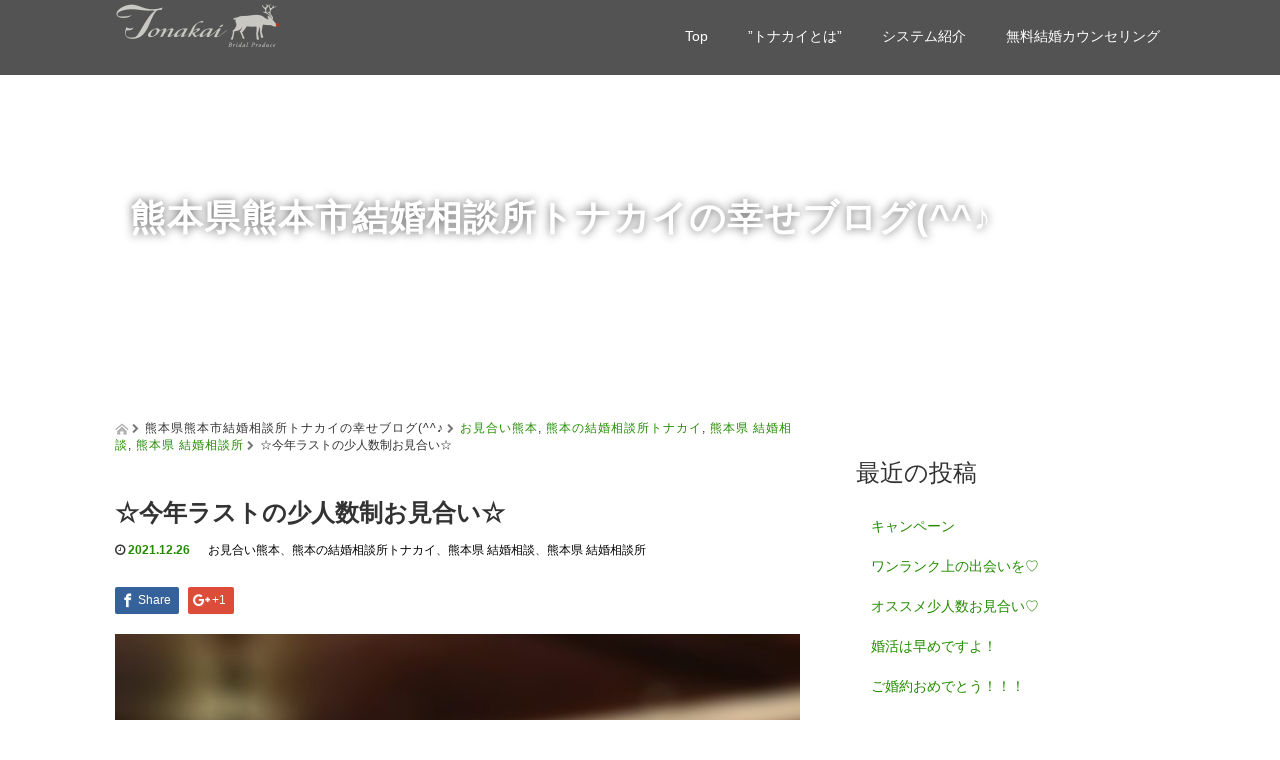

--- FILE ---
content_type: text/html; charset=UTF-8
request_url: https://www.tonakai.biz/2021-12-30/
body_size: 68236
content:
<!DOCTYPE html>
<html lang="ja">
<head>
  <meta charset="UTF-8">
  <meta name="viewport" content="width=device-width, initial-scale=1.0">
  <meta http-equiv="X-UA-Compatible" content="IE=edge">
  <meta name="format-detection" content="telephone=no">

  <title>☆今年ラストの少人数制お見合い☆ | 【公式】熊本の結婚相談所「トナカイ。」 ｜熊本で人気のワンランク上の結婚相談所</title>
  <meta name="description" content="１２月３０日１３時今年ラストの会員制少人数制お見合いを開催します🎶会員登録しなくても一度だけですが、お試しでご参加ができますよ❤(ӦｖӦ｡)結婚したいけど。。">

  
  <link rel="profile" href="http://gmpg.org/xfn/11">
  <link rel="pingback" href="https://www.tonakai.biz/xmlrpc.php">

    <meta name='robots' content='max-image-preview:large' />
	<style>img:is([sizes="auto" i], [sizes^="auto," i]) { contain-intrinsic-size: 3000px 1500px }</style>
	<link rel='dns-prefetch' href='//ajax.googleapis.com' />
<link rel="alternate" type="application/rss+xml" title="【公式】熊本の結婚相談所「トナカイ。」 ｜熊本で人気のワンランク上の結婚相談所 &raquo; フィード" href="https://www.tonakai.biz/feed/" />
<link rel="alternate" type="application/rss+xml" title="【公式】熊本の結婚相談所「トナカイ。」 ｜熊本で人気のワンランク上の結婚相談所 &raquo; コメントフィード" href="https://www.tonakai.biz/comments/feed/" />

<!-- SEO SIMPLE PACK 3.6.2 -->
<title>☆今年ラストの少人数制お見合い☆ - 【公式】熊本の結婚相談所「トナカイ。」 ｜熊本で人気のワンランク上の結婚相談所</title>
<meta name="description" content="１２月３０日１３時 今年ラストの会員制少人数制お見合いを開催します🎶 会員登録しなくても一度だけですが、お試しでご参加ができますよ❤(ӦｖӦ｡) 結婚したいけど。。なかなか出会いがないという方へ☆ お気軽にお問い合わせくださいね🍓">
<link rel="canonical" href="https://www.tonakai.biz/2021-12-30/">
<meta property="og:locale" content="ja_JP">
<meta property="og:type" content="article">
<meta property="og:image" content="https://www.tonakai.biz/wp-content/uploads/2021/12/3310940_m-e1640520998267.jpg">
<meta property="og:title" content="☆今年ラストの少人数制お見合い☆ - 【公式】熊本の結婚相談所「トナカイ。」 ｜熊本で人気のワンランク上の結婚相談所">
<meta property="og:description" content="１２月３０日１３時 今年ラストの会員制少人数制お見合いを開催します🎶 会員登録しなくても一度だけですが、お試しでご参加ができますよ❤(ӦｖӦ｡) 結婚したいけど。。なかなか出会いがないという方へ☆ お気軽にお問い合わせくださいね🍓">
<meta property="og:url" content="https://www.tonakai.biz/2021-12-30/">
<meta property="og:site_name" content="【公式】熊本の結婚相談所「トナカイ。」 ｜熊本で人気のワンランク上の結婚相談所">
<meta name="twitter:card" content="summary">
<!-- / SEO SIMPLE PACK -->

<script type="text/javascript">
/* <![CDATA[ */
window._wpemojiSettings = {"baseUrl":"https:\/\/s.w.org\/images\/core\/emoji\/15.0.3\/72x72\/","ext":".png","svgUrl":"https:\/\/s.w.org\/images\/core\/emoji\/15.0.3\/svg\/","svgExt":".svg","source":{"concatemoji":"https:\/\/www.tonakai.biz\/wp-includes\/js\/wp-emoji-release.min.js?ver=6.7.4"}};
/*! This file is auto-generated */
!function(i,n){var o,s,e;function c(e){try{var t={supportTests:e,timestamp:(new Date).valueOf()};sessionStorage.setItem(o,JSON.stringify(t))}catch(e){}}function p(e,t,n){e.clearRect(0,0,e.canvas.width,e.canvas.height),e.fillText(t,0,0);var t=new Uint32Array(e.getImageData(0,0,e.canvas.width,e.canvas.height).data),r=(e.clearRect(0,0,e.canvas.width,e.canvas.height),e.fillText(n,0,0),new Uint32Array(e.getImageData(0,0,e.canvas.width,e.canvas.height).data));return t.every(function(e,t){return e===r[t]})}function u(e,t,n){switch(t){case"flag":return n(e,"\ud83c\udff3\ufe0f\u200d\u26a7\ufe0f","\ud83c\udff3\ufe0f\u200b\u26a7\ufe0f")?!1:!n(e,"\ud83c\uddfa\ud83c\uddf3","\ud83c\uddfa\u200b\ud83c\uddf3")&&!n(e,"\ud83c\udff4\udb40\udc67\udb40\udc62\udb40\udc65\udb40\udc6e\udb40\udc67\udb40\udc7f","\ud83c\udff4\u200b\udb40\udc67\u200b\udb40\udc62\u200b\udb40\udc65\u200b\udb40\udc6e\u200b\udb40\udc67\u200b\udb40\udc7f");case"emoji":return!n(e,"\ud83d\udc26\u200d\u2b1b","\ud83d\udc26\u200b\u2b1b")}return!1}function f(e,t,n){var r="undefined"!=typeof WorkerGlobalScope&&self instanceof WorkerGlobalScope?new OffscreenCanvas(300,150):i.createElement("canvas"),a=r.getContext("2d",{willReadFrequently:!0}),o=(a.textBaseline="top",a.font="600 32px Arial",{});return e.forEach(function(e){o[e]=t(a,e,n)}),o}function t(e){var t=i.createElement("script");t.src=e,t.defer=!0,i.head.appendChild(t)}"undefined"!=typeof Promise&&(o="wpEmojiSettingsSupports",s=["flag","emoji"],n.supports={everything:!0,everythingExceptFlag:!0},e=new Promise(function(e){i.addEventListener("DOMContentLoaded",e,{once:!0})}),new Promise(function(t){var n=function(){try{var e=JSON.parse(sessionStorage.getItem(o));if("object"==typeof e&&"number"==typeof e.timestamp&&(new Date).valueOf()<e.timestamp+604800&&"object"==typeof e.supportTests)return e.supportTests}catch(e){}return null}();if(!n){if("undefined"!=typeof Worker&&"undefined"!=typeof OffscreenCanvas&&"undefined"!=typeof URL&&URL.createObjectURL&&"undefined"!=typeof Blob)try{var e="postMessage("+f.toString()+"("+[JSON.stringify(s),u.toString(),p.toString()].join(",")+"));",r=new Blob([e],{type:"text/javascript"}),a=new Worker(URL.createObjectURL(r),{name:"wpTestEmojiSupports"});return void(a.onmessage=function(e){c(n=e.data),a.terminate(),t(n)})}catch(e){}c(n=f(s,u,p))}t(n)}).then(function(e){for(var t in e)n.supports[t]=e[t],n.supports.everything=n.supports.everything&&n.supports[t],"flag"!==t&&(n.supports.everythingExceptFlag=n.supports.everythingExceptFlag&&n.supports[t]);n.supports.everythingExceptFlag=n.supports.everythingExceptFlag&&!n.supports.flag,n.DOMReady=!1,n.readyCallback=function(){n.DOMReady=!0}}).then(function(){return e}).then(function(){var e;n.supports.everything||(n.readyCallback(),(e=n.source||{}).concatemoji?t(e.concatemoji):e.wpemoji&&e.twemoji&&(t(e.twemoji),t(e.wpemoji)))}))}((window,document),window._wpemojiSettings);
/* ]]> */
</script>
<style id='wp-emoji-styles-inline-css' type='text/css'>

	img.wp-smiley, img.emoji {
		display: inline !important;
		border: none !important;
		box-shadow: none !important;
		height: 1em !important;
		width: 1em !important;
		margin: 0 0.07em !important;
		vertical-align: -0.1em !important;
		background: none !important;
		padding: 0 !important;
	}
</style>
<link rel='stylesheet' id='wp-block-library-css' href='https://www.tonakai.biz/wp-includes/css/dist/block-library/style.min.css?ver=2.7' type='text/css' media='all' />
<style id='classic-theme-styles-inline-css' type='text/css'>
/*! This file is auto-generated */
.wp-block-button__link{color:#fff;background-color:#32373c;border-radius:9999px;box-shadow:none;text-decoration:none;padding:calc(.667em + 2px) calc(1.333em + 2px);font-size:1.125em}.wp-block-file__button{background:#32373c;color:#fff;text-decoration:none}
</style>
<style id='global-styles-inline-css' type='text/css'>
:root{--wp--preset--aspect-ratio--square: 1;--wp--preset--aspect-ratio--4-3: 4/3;--wp--preset--aspect-ratio--3-4: 3/4;--wp--preset--aspect-ratio--3-2: 3/2;--wp--preset--aspect-ratio--2-3: 2/3;--wp--preset--aspect-ratio--16-9: 16/9;--wp--preset--aspect-ratio--9-16: 9/16;--wp--preset--color--black: #000000;--wp--preset--color--cyan-bluish-gray: #abb8c3;--wp--preset--color--white: #ffffff;--wp--preset--color--pale-pink: #f78da7;--wp--preset--color--vivid-red: #cf2e2e;--wp--preset--color--luminous-vivid-orange: #ff6900;--wp--preset--color--luminous-vivid-amber: #fcb900;--wp--preset--color--light-green-cyan: #7bdcb5;--wp--preset--color--vivid-green-cyan: #00d084;--wp--preset--color--pale-cyan-blue: #8ed1fc;--wp--preset--color--vivid-cyan-blue: #0693e3;--wp--preset--color--vivid-purple: #9b51e0;--wp--preset--gradient--vivid-cyan-blue-to-vivid-purple: linear-gradient(135deg,rgba(6,147,227,1) 0%,rgb(155,81,224) 100%);--wp--preset--gradient--light-green-cyan-to-vivid-green-cyan: linear-gradient(135deg,rgb(122,220,180) 0%,rgb(0,208,130) 100%);--wp--preset--gradient--luminous-vivid-amber-to-luminous-vivid-orange: linear-gradient(135deg,rgba(252,185,0,1) 0%,rgba(255,105,0,1) 100%);--wp--preset--gradient--luminous-vivid-orange-to-vivid-red: linear-gradient(135deg,rgba(255,105,0,1) 0%,rgb(207,46,46) 100%);--wp--preset--gradient--very-light-gray-to-cyan-bluish-gray: linear-gradient(135deg,rgb(238,238,238) 0%,rgb(169,184,195) 100%);--wp--preset--gradient--cool-to-warm-spectrum: linear-gradient(135deg,rgb(74,234,220) 0%,rgb(151,120,209) 20%,rgb(207,42,186) 40%,rgb(238,44,130) 60%,rgb(251,105,98) 80%,rgb(254,248,76) 100%);--wp--preset--gradient--blush-light-purple: linear-gradient(135deg,rgb(255,206,236) 0%,rgb(152,150,240) 100%);--wp--preset--gradient--blush-bordeaux: linear-gradient(135deg,rgb(254,205,165) 0%,rgb(254,45,45) 50%,rgb(107,0,62) 100%);--wp--preset--gradient--luminous-dusk: linear-gradient(135deg,rgb(255,203,112) 0%,rgb(199,81,192) 50%,rgb(65,88,208) 100%);--wp--preset--gradient--pale-ocean: linear-gradient(135deg,rgb(255,245,203) 0%,rgb(182,227,212) 50%,rgb(51,167,181) 100%);--wp--preset--gradient--electric-grass: linear-gradient(135deg,rgb(202,248,128) 0%,rgb(113,206,126) 100%);--wp--preset--gradient--midnight: linear-gradient(135deg,rgb(2,3,129) 0%,rgb(40,116,252) 100%);--wp--preset--font-size--small: 13px;--wp--preset--font-size--medium: 20px;--wp--preset--font-size--large: 36px;--wp--preset--font-size--x-large: 42px;--wp--preset--spacing--20: 0.44rem;--wp--preset--spacing--30: 0.67rem;--wp--preset--spacing--40: 1rem;--wp--preset--spacing--50: 1.5rem;--wp--preset--spacing--60: 2.25rem;--wp--preset--spacing--70: 3.38rem;--wp--preset--spacing--80: 5.06rem;--wp--preset--shadow--natural: 6px 6px 9px rgba(0, 0, 0, 0.2);--wp--preset--shadow--deep: 12px 12px 50px rgba(0, 0, 0, 0.4);--wp--preset--shadow--sharp: 6px 6px 0px rgba(0, 0, 0, 0.2);--wp--preset--shadow--outlined: 6px 6px 0px -3px rgba(255, 255, 255, 1), 6px 6px rgba(0, 0, 0, 1);--wp--preset--shadow--crisp: 6px 6px 0px rgba(0, 0, 0, 1);}:where(.is-layout-flex){gap: 0.5em;}:where(.is-layout-grid){gap: 0.5em;}body .is-layout-flex{display: flex;}.is-layout-flex{flex-wrap: wrap;align-items: center;}.is-layout-flex > :is(*, div){margin: 0;}body .is-layout-grid{display: grid;}.is-layout-grid > :is(*, div){margin: 0;}:where(.wp-block-columns.is-layout-flex){gap: 2em;}:where(.wp-block-columns.is-layout-grid){gap: 2em;}:where(.wp-block-post-template.is-layout-flex){gap: 1.25em;}:where(.wp-block-post-template.is-layout-grid){gap: 1.25em;}.has-black-color{color: var(--wp--preset--color--black) !important;}.has-cyan-bluish-gray-color{color: var(--wp--preset--color--cyan-bluish-gray) !important;}.has-white-color{color: var(--wp--preset--color--white) !important;}.has-pale-pink-color{color: var(--wp--preset--color--pale-pink) !important;}.has-vivid-red-color{color: var(--wp--preset--color--vivid-red) !important;}.has-luminous-vivid-orange-color{color: var(--wp--preset--color--luminous-vivid-orange) !important;}.has-luminous-vivid-amber-color{color: var(--wp--preset--color--luminous-vivid-amber) !important;}.has-light-green-cyan-color{color: var(--wp--preset--color--light-green-cyan) !important;}.has-vivid-green-cyan-color{color: var(--wp--preset--color--vivid-green-cyan) !important;}.has-pale-cyan-blue-color{color: var(--wp--preset--color--pale-cyan-blue) !important;}.has-vivid-cyan-blue-color{color: var(--wp--preset--color--vivid-cyan-blue) !important;}.has-vivid-purple-color{color: var(--wp--preset--color--vivid-purple) !important;}.has-black-background-color{background-color: var(--wp--preset--color--black) !important;}.has-cyan-bluish-gray-background-color{background-color: var(--wp--preset--color--cyan-bluish-gray) !important;}.has-white-background-color{background-color: var(--wp--preset--color--white) !important;}.has-pale-pink-background-color{background-color: var(--wp--preset--color--pale-pink) !important;}.has-vivid-red-background-color{background-color: var(--wp--preset--color--vivid-red) !important;}.has-luminous-vivid-orange-background-color{background-color: var(--wp--preset--color--luminous-vivid-orange) !important;}.has-luminous-vivid-amber-background-color{background-color: var(--wp--preset--color--luminous-vivid-amber) !important;}.has-light-green-cyan-background-color{background-color: var(--wp--preset--color--light-green-cyan) !important;}.has-vivid-green-cyan-background-color{background-color: var(--wp--preset--color--vivid-green-cyan) !important;}.has-pale-cyan-blue-background-color{background-color: var(--wp--preset--color--pale-cyan-blue) !important;}.has-vivid-cyan-blue-background-color{background-color: var(--wp--preset--color--vivid-cyan-blue) !important;}.has-vivid-purple-background-color{background-color: var(--wp--preset--color--vivid-purple) !important;}.has-black-border-color{border-color: var(--wp--preset--color--black) !important;}.has-cyan-bluish-gray-border-color{border-color: var(--wp--preset--color--cyan-bluish-gray) !important;}.has-white-border-color{border-color: var(--wp--preset--color--white) !important;}.has-pale-pink-border-color{border-color: var(--wp--preset--color--pale-pink) !important;}.has-vivid-red-border-color{border-color: var(--wp--preset--color--vivid-red) !important;}.has-luminous-vivid-orange-border-color{border-color: var(--wp--preset--color--luminous-vivid-orange) !important;}.has-luminous-vivid-amber-border-color{border-color: var(--wp--preset--color--luminous-vivid-amber) !important;}.has-light-green-cyan-border-color{border-color: var(--wp--preset--color--light-green-cyan) !important;}.has-vivid-green-cyan-border-color{border-color: var(--wp--preset--color--vivid-green-cyan) !important;}.has-pale-cyan-blue-border-color{border-color: var(--wp--preset--color--pale-cyan-blue) !important;}.has-vivid-cyan-blue-border-color{border-color: var(--wp--preset--color--vivid-cyan-blue) !important;}.has-vivid-purple-border-color{border-color: var(--wp--preset--color--vivid-purple) !important;}.has-vivid-cyan-blue-to-vivid-purple-gradient-background{background: var(--wp--preset--gradient--vivid-cyan-blue-to-vivid-purple) !important;}.has-light-green-cyan-to-vivid-green-cyan-gradient-background{background: var(--wp--preset--gradient--light-green-cyan-to-vivid-green-cyan) !important;}.has-luminous-vivid-amber-to-luminous-vivid-orange-gradient-background{background: var(--wp--preset--gradient--luminous-vivid-amber-to-luminous-vivid-orange) !important;}.has-luminous-vivid-orange-to-vivid-red-gradient-background{background: var(--wp--preset--gradient--luminous-vivid-orange-to-vivid-red) !important;}.has-very-light-gray-to-cyan-bluish-gray-gradient-background{background: var(--wp--preset--gradient--very-light-gray-to-cyan-bluish-gray) !important;}.has-cool-to-warm-spectrum-gradient-background{background: var(--wp--preset--gradient--cool-to-warm-spectrum) !important;}.has-blush-light-purple-gradient-background{background: var(--wp--preset--gradient--blush-light-purple) !important;}.has-blush-bordeaux-gradient-background{background: var(--wp--preset--gradient--blush-bordeaux) !important;}.has-luminous-dusk-gradient-background{background: var(--wp--preset--gradient--luminous-dusk) !important;}.has-pale-ocean-gradient-background{background: var(--wp--preset--gradient--pale-ocean) !important;}.has-electric-grass-gradient-background{background: var(--wp--preset--gradient--electric-grass) !important;}.has-midnight-gradient-background{background: var(--wp--preset--gradient--midnight) !important;}.has-small-font-size{font-size: var(--wp--preset--font-size--small) !important;}.has-medium-font-size{font-size: var(--wp--preset--font-size--medium) !important;}.has-large-font-size{font-size: var(--wp--preset--font-size--large) !important;}.has-x-large-font-size{font-size: var(--wp--preset--font-size--x-large) !important;}
:where(.wp-block-post-template.is-layout-flex){gap: 1.25em;}:where(.wp-block-post-template.is-layout-grid){gap: 1.25em;}
:where(.wp-block-columns.is-layout-flex){gap: 2em;}:where(.wp-block-columns.is-layout-grid){gap: 2em;}
:root :where(.wp-block-pullquote){font-size: 1.5em;line-height: 1.6;}
</style>
<link rel='stylesheet' id='pc_google_analytics-frontend-css' href='https://www.tonakai.biz/wp-content/plugins/pc-google-analytics/assets/css/frontend.css?ver=1.0.0' type='text/css' media='all' />
<link rel='stylesheet' id='_tk-bootstrap-wp-css' href='https://www.tonakai.biz/wp-content/themes/amore_tcd028/includes/css/bootstrap-wp.css?ver=2.7' type='text/css' media='all' />
<link rel='stylesheet' id='_tk-bootstrap-css' href='https://www.tonakai.biz/wp-content/themes/amore_tcd028/includes/resources/bootstrap/css/bootstrap.min.css?ver=2.7' type='text/css' media='all' />
<link rel='stylesheet' id='_tk-font-awesome-css' href='https://www.tonakai.biz/wp-content/themes/amore_tcd028/includes/css/font-awesome.min.css?ver=4.1.0' type='text/css' media='all' />
<link rel='stylesheet' id='_tk-style-css' href='https://www.tonakai.biz/wp-content/themes/amore_tcd028/style.css?ver=2.7' type='text/css' media='all' />
<script type="text/javascript" src="https://ajax.googleapis.com/ajax/libs/jquery/1.11.3/jquery.min.js?ver=6.7.4" id="jquery-js"></script>
<script type="text/javascript" src="https://www.tonakai.biz/wp-content/plugins/pc-google-analytics/assets/js/frontend.min.js?ver=1.0.0" id="pc_google_analytics-frontend-js"></script>
<script type="text/javascript" src="https://www.tonakai.biz/wp-content/themes/amore_tcd028/includes/resources/bootstrap/js/bootstrap.js?ver=6.7.4" id="_tk-bootstrapjs-js"></script>
<script type="text/javascript" src="https://www.tonakai.biz/wp-content/themes/amore_tcd028/includes/js/bootstrap-wp.js?ver=6.7.4" id="_tk-bootstrapwp-js"></script>
<link rel="https://api.w.org/" href="https://www.tonakai.biz/wp-json/" /><link rel="alternate" title="JSON" type="application/json" href="https://www.tonakai.biz/wp-json/wp/v2/posts/5462" /><link rel='shortlink' href='https://www.tonakai.biz/?p=5462' />
<link rel="alternate" title="oEmbed (JSON)" type="application/json+oembed" href="https://www.tonakai.biz/wp-json/oembed/1.0/embed?url=https%3A%2F%2Fwww.tonakai.biz%2F2021-12-30%2F" />
<link rel="alternate" title="oEmbed (XML)" type="text/xml+oembed" href="https://www.tonakai.biz/wp-json/oembed/1.0/embed?url=https%3A%2F%2Fwww.tonakai.biz%2F2021-12-30%2F&#038;format=xml" />
	<script>
		(function(i,s,o,g,r,a,m){i['GoogleAnalyticsObject']=r;i[r]=i[r]||function(){
		(i[r].q=i[r].q||[]).push(arguments)},i[r].l=1*new Date();a=s.createElement(o),
		m=s.getElementsByTagName(o)[0];a.async=1;a.src=g;m.parentNode.insertBefore(a,m)
		})(window,document,'script','//www.google-analytics.com/analytics.js','ga');
		
		ga('create', 'UA-82454501-1', 'auto');
		ga('send', 'pageview');
		
		</script>
<style type="text/css">.recentcomments a{display:inline !important;padding:0 !important;margin:0 !important;}</style><link rel="icon" href="https://www.tonakai.biz/wp-content/uploads/2021/11/cropped-merry-christmas-g2d6927c5c_1920-e1638132317482-32x32.png" sizes="32x32" />
<link rel="icon" href="https://www.tonakai.biz/wp-content/uploads/2021/11/cropped-merry-christmas-g2d6927c5c_1920-e1638132317482-192x192.png" sizes="192x192" />
<link rel="apple-touch-icon" href="https://www.tonakai.biz/wp-content/uploads/2021/11/cropped-merry-christmas-g2d6927c5c_1920-e1638132317482-180x180.png" />
<meta name="msapplication-TileImage" content="https://www.tonakai.biz/wp-content/uploads/2021/11/cropped-merry-christmas-g2d6927c5c_1920-e1638132317482-270x270.png" />
    <script type="text/javascript" src="https://www.tonakai.biz/wp-content/themes/amore_tcd028/js/jquery.elevatezoom.js"></script>
  <script type="text/javascript" src="https://www.tonakai.biz/wp-content/themes/amore_tcd028/parallax.js"></script>
  <script type="text/javascript" src="https://www.tonakai.biz/wp-content/themes/amore_tcd028/js/jscript.js"></script>
   

  <script type="text/javascript">
    jQuery(function() {
      jQuery(".zoom").elevateZoom({
        zoomType : "inner",
        zoomWindowFadeIn: 500,
        zoomWindowFadeOut: 500,
        easing : true
      });
    });
  </script>

  <script type="text/javascript" src="https://www.tonakai.biz/wp-content/themes/amore_tcd028/js/syncertel.js"></script>

  <link rel="stylesheet" media="screen and (max-width:641px)" href="https://www.tonakai.biz/wp-content/themes/amore_tcd028/responsive.css?ver=2.7">
  <link rel="stylesheet" href="//maxcdn.bootstrapcdn.com/font-awesome/4.3.0/css/font-awesome.min.css">
  <link rel="stylesheet" href="https://www.tonakai.biz/wp-content/themes/amore_tcd028/amore.css?ver=2.7" type="text/css" />
  <link rel="stylesheet" href="https://www.tonakai.biz/wp-content/themes/amore_tcd028/comment-style.css?ver=2.7" type="text/css" />
  <style type="text/css">
          .site-navigation{position:fixed;}
    
  .fa, .wp-icon a:before {display:inline-block;font:normal normal normal 14px/1 FontAwesome;font-size:inherit;text-rendering:auto;-webkit-font-smoothing:antialiased;-moz-osx-font-smoothing:grayscale;transform:translate(0, 0)}
  .fa-phone:before, .wp-icon.wp-fa-phone a:before {content:"\f095"; margin-right:5px;}

  body { font-size:14px; }
  a {color: #238C00;}
  a:hover {color: #AAAAAA;}
  #global_menu ul ul li a{background:#238C00;}
  #global_menu ul ul li a:hover{background:#AAAAAA;}
  #previous_next_post a:hover{
    background: #AAAAAA;
  }
  .social-icon:hover{
    background-color: #238C00 !important;
  }
  .up-arrow:hover{
    background-color: #238C00 !important;
  }

  .menu-item:hover *:not(.dropdown-menu *){
    color: #238C00 !important;
  }
  .menu-item a:hover{
    color: #238C00 !important;
  }
  .button a, .pager li > a, .pager li > span{
    background-color: #AAAAAA;
  }
  .button a:hover, .pager li > a:hover{
    background-color: #238C00;
  }
  .button-green a{
    background-color: #238C00;
  }
  .button-green a:hover{
    background-color: #175E00;
  }
  .timestamp{
    color: #238C00;
  }
  .blog-list-timestamp{
    color: #238C00;
  }

  .first-h1{
    color: #FFFFFF;
    text-shadow: 0px 0px 10px #666666 !important;
  }
  .second-body, .second-body{
    color: #333333;
  }
  .top-headline.third_headline{
      color: #FFFFFF;
      text-shadow: 0px 0px 10px #666666;
  }
  .top-headline.fourth_headline{
      color: #FFFFFF;
      text-shadow: 0px 0px 10px #666666;
  }
  .top-headline.fifth_headline{
      color: #FFFFFF;
      text-shadow: 0px 0px 10px #666666;
  }

  .top-headline{
      color: #FFFFFF;
      text-shadow: px px px #FFFFFF;
  }

  .thumb:hover:after{
      box-shadow: inset 0 0 0 7px #238C00;
  }


    p { word-wrap:break-word; }
  
  .free-contents{
	margin-bottom:30px;
	padding:0 3%;
position: relative;
z-index:100;
}
.free-contents img{
	width:40%;
}
/* smartPhone */
@media screen and (max-width: 640px) {
.free-contents img{
	width:100%;
}
}
  </style>
<!-- Global site tag (gtag.js) - Google Analytics -->
<script async src="https://www.googletagmanager.com/gtag/js?id=UA-159229571-1"></script>
<script>
  window.dataLayer = window.dataLayer || [];
  function gtag(){dataLayer.push(arguments);}
  gtag('js', new Date());

  gtag('config', 'UA-159229571-1');
</script>
<meta name="google-site-verification" content="Y7JJlohJFIpz5BEdrpNCau6DVhPBPZf8URlp3nXAiak" />
</head>

<body class="post-template-default single single-post postid-5462 single-format-standard">
  
  <div id="verytop"></div>
  <nav id="header" class="site-navigation">
      <div class="container">
      <div class="row">
        <div class="site-navigation-inner col-xs-120 no-padding" style="padding:0px">
          <div class="navbar navbar-default">
            <div class="navbar-header">
              <button type="button" class="navbar-toggle" data-toggle="collapse" data-target=".navbar-collapse" style='z-index:3000'>
                <span class="sr-only">Toggle navigation </span>
                <span class="icon-bar"></span>
                <span class="icon-bar"></span>
                <span class="icon-bar"></span>
              </button>

              <div id="logo-area">
                <div id='logo_image'>
<h1 id="logo" style="top:0px; left:0px;"><a href=" https://www.tonakai.biz/" title="【公式】熊本の結婚相談所「トナカイ。」 ｜熊本で人気のワンランク上の結婚相談所" data-label="【公式】熊本の結婚相談所「トナカイ。」 ｜熊本で人気のワンランク上の結婚相談所"><img class="h_logo" src="https://www.tonakai.biz/wp-content/uploads/tcd-w/logo-resized.png?1769050552" alt="【公式】熊本の結婚相談所「トナカイ。」 ｜熊本で人気のワンランク上の結婚相談所" title="【公式】熊本の結婚相談所「トナカイ。」 ｜熊本で人気のワンランク上の結婚相談所" /></a></h1>
</div>
                              </div>

            </div>

            <!-- The WordPress Menu goes here -->
            <div class="pull-right right-menu">
                            <div class="collapse navbar-collapse"><ul id="main-menu" class="nav navbar-nav"><li id="menu-item-42" class="menu-item menu-item-type-post_type menu-item-object-page menu-item-home menu-item-42"><a title="Top" href="https://www.tonakai.biz/">Top</a></li>
<li id="menu-item-212" class="menu-item menu-item-type-post_type menu-item-object-page menu-item-212"><a title="”トナカイとは”" href="https://www.tonakai.biz/2022-tonakai_infomation/">”トナカイとは”</a></li>
<li id="menu-item-18" class="menu-item menu-item-type-post_type menu-item-object-page menu-item-has-children menu-item-18 dropdown"><a title="システム紹介" href="https://www.tonakai.biz/2022-standard/" data-toggle="dropdown" class="dropdown-toggle" aria-haspopup="true">システム紹介 <span class="caret"></span></a>
<ul role="menu" class=" dropdown-menu">
	<li id="menu-item-215" class="menu-item menu-item-type-post_type menu-item-object-page menu-item-215"><a title="スタンダードコース" href="https://www.tonakai.biz/2022-standard/">スタンダードコース</a></li>
	<li id="menu-item-214" class="menu-item menu-item-type-post_type menu-item-object-page menu-item-214"><a title="プラチナコース" href="https://www.tonakai.biz/2024-platinum/">プラチナコース</a></li>
	<li id="menu-item-213" class="menu-item menu-item-type-post_type menu-item-object-page menu-item-213"><a title="少人数お見合い・パ-ティ-" href="https://www.tonakai.biz/2023-patty/">少人数お見合い・パ-ティ-</a></li>
</ul>
</li>
<li id="menu-item-150" class="menu-item menu-item-type-post_type menu-item-object-page menu-item-150"><a title="無料結婚カウンセリング" href="https://www.tonakai.biz/counseling-2/">無料結婚カウンセリング</a></li>
</ul></div>                          </div>

          </div><!-- .navbar -->
        </div>
      </div>
    </div><!-- .container -->
  </nav><!-- .site-navigation -->

<div class="main-content">
    <div class="amore-divider romaji" data-parallax="scroll" data-image-src="">
    <div class="container">
      <div class="row">
        <div class="col-xs-120">
          <div class="top-headline" style="margin-top: 50px; margin-bottom: -20px;">熊本県熊本市結婚相談所トナカイの幸せブログ(^^♪</div>
        </div>
      </div>
    </div>
  </div>
  
  <div class="container amore-inner-container" style="margin-bottom:170px">
    <div class="row">
      
      <div class="col-sm-80 no-left-padding">
    	
    		
<article id="post-5462" class="post-5462 post type-post status-publish format-standard has-post-thumbnail hentry category-12 category-11 category-16 category-14">
	<header class="breadcrumb">
			<a href="https://www.tonakai.biz/"><span><img src="https://www.tonakai.biz/wp-content/themes/amore_tcd028/images/home.png" class="breadcrumb-home"></span></a>
		<span class="fa fa-chevron-right text-muted" style="font-size:10px">&nbsp;</span>
		<span class="romaji">熊本県熊本市結婚相談所トナカイの幸せブログ(^^♪</span>
		<span class="fa fa-chevron-right text-muted" style="font-size:10px">&nbsp;</span>
		<span class="romaji"><a href="https://www.tonakai.biz/category/%e3%81%8a%e8%a6%8b%e5%90%88%e3%81%84%e7%86%8a%e6%9c%ac/" rel="category tag">お見合い熊本</a>, <a href="https://www.tonakai.biz/category/%e7%86%8a%e6%9c%ac%e3%81%ae%e7%b5%90%e5%a9%9a%e7%9b%b8%e8%ab%87%e6%89%80%e3%83%88%e3%83%8a%e3%82%ab%e3%82%a4/" rel="category tag">熊本の結婚相談所トナカイ</a>, <a href="https://www.tonakai.biz/category/%e7%86%8a%e6%9c%ac%e7%9c%8c-%e7%b5%90%e5%a9%9a%e7%9b%b8%e8%ab%87/" rel="category tag">熊本県 結婚相談</a>, <a href="https://www.tonakai.biz/category/%e7%86%8a%e6%9c%ac%e7%9c%8c-%e7%b5%90%e5%a9%9a%e7%9b%b8%e8%ab%87%e6%89%80/" rel="category tag">熊本県 結婚相談所</a></span>
		<span class="fa fa-chevron-right text-muted" style="font-size:10px">&nbsp;</span>
		<span>☆今年ラストの少人数制お見合い☆</span>
	
		<h2 class="page-title mt40 mb10">☆今年ラストの少人数制お見合い☆</h2>

		<div class="entry-meta mb45">
						<span class='fa fa-clock-o'></span><span class='timestamp'>&nbsp;2021.12.26</span>						<span class="categories-wrap"><a href="https://www.tonakai.biz/category/%e3%81%8a%e8%a6%8b%e5%90%88%e3%81%84%e7%86%8a%e6%9c%ac/" rel="category tag">お見合い熊本</a>、<a href="https://www.tonakai.biz/category/%e7%86%8a%e6%9c%ac%e3%81%ae%e7%b5%90%e5%a9%9a%e7%9b%b8%e8%ab%87%e6%89%80%e3%83%88%e3%83%8a%e3%82%ab%e3%82%a4/" rel="category tag">熊本の結婚相談所トナカイ</a>、<a href="https://www.tonakai.biz/category/%e7%86%8a%e6%9c%ac%e7%9c%8c-%e7%b5%90%e5%a9%9a%e7%9b%b8%e8%ab%87/" rel="category tag">熊本県 結婚相談</a>、<a href="https://www.tonakai.biz/category/%e7%86%8a%e6%9c%ac%e7%9c%8c-%e7%b5%90%e5%a9%9a%e7%9b%b8%e8%ab%87%e6%89%80/" rel="category tag">熊本県 結婚相談所</a></span>
		</div><!-- .entry-meta -->
	</header><!-- .entry-header -->

	<div class="entry-content">
				
<!--Type1-->

<div id="share_top1">

 

<div class="sns">
<ul class="type1 clearfix">

<!--Facebookボタン-->
<li class="facebook">
<a href="//www.facebook.com/sharer/sharer.php?u=https://www.tonakai.biz/2021-12-30/&amp;t=%E2%98%86%E4%BB%8A%E5%B9%B4%E3%83%A9%E3%82%B9%E3%83%88%E3%81%AE%E5%B0%91%E4%BA%BA%E6%95%B0%E5%88%B6%E3%81%8A%E8%A6%8B%E5%90%88%E3%81%84%E2%98%86" class="facebook-btn-icon-link" target="blank" rel="nofollow"><i class="icon-facebook"></i><span class="ttl">Share</span><span class="share-count"></span></a></li>

<!--Google+ボタン-->
<li class="googleplus">
<a href="https://plus.google.com/share?url=https%3A%2F%2Fwww.tonakai.biz%2F2021-12-30%2F" onclick="javascript:window.open(this.href, '', 'menubar=no,toolbar=no,resizable=yes,scrollbars=yes,height=600,width=500');return false;"><i class="icon-google-plus"></i><span class="ttl">+1</span><span class="share-count"></span></a></li>






</ul>
</div>

</div>


<!--Type2-->

<!--Type3-->

<!--Type4-->

<!--Type5-->
						<div class="entry-content-thumbnail">
			<img src='https://www.tonakai.biz/wp-content/uploads/2021/12/3310940_m-705x1080.jpg' style='width:100%; margin-bottom:40px' />		</div>
				<p><span style="color: #ff6600;">１２月３０日１３時</span></p>
<p>今年ラストの会員制少人数制お見合いを開催します🎶</p>
<p>会員登録しなくても一度だけですが、お試しでご参加ができますよ❤(ӦｖӦ｡)</p>
<p>結婚したいけど。。なかなか出会いがないという方へ☆</p>
<p>お気軽にお問い合わせくださいね🍓</p>
		
		                <div style="margin-top:30px;">
		
<!--Type1-->

<div id="share_top1">

 

<div class="sns">
<ul class="type1 clearfix">


<!--Google+ボタン-->
<li class="googleplus">
<a href="https://plus.google.com/share?url=https%3A%2F%2Fwww.tonakai.biz%2F2021-12-30%2F" onclick="javascript:window.open(this.href, '', 'menubar=no,toolbar=no,resizable=yes,scrollbars=yes,height=600,width=500');return false;"><i class="icon-google-plus"></i><span class="ttl">+1</span><span class="share-count"></span></a></li>

<!--Hatebuボタン-->
<li class="hatebu">
<a href="http://b.hatena.ne.jp/add?mode=confirm&url=https%3A%2F%2Fwww.tonakai.biz%2F2021-12-30%2F" onclick="javascript:window.open(this.href, '', 'menubar=no,toolbar=no,resizable=yes,scrollbars=yes,height=400,width=510');return false;" ><i class="icon-hatebu"></i><span class="ttl">Hatena</span><span class="share-count"></span></a></li>





</ul>
</div>

</div>


<!--Type2-->

<!--Type3-->

<!--Type4-->

<!--Type5-->
                </div>
		
		<!-- comments -->
		



  <div id="comments">
    <div>
 


 
 <div class="comment_closed" id="respond">
  コメントは利用できません。 </div>

 </div><!-- #comment end -->
</div><hr>		<!-- /comments -->

	</div><!-- .entry-content -->

				
	<footer class="entry-meta">

				<div class="row">
			<div class="col-xs-60 text-right">
														<a style="text-decoration:none" href="https://www.tonakai.biz/2021-12-26/">
						<span style="font-size:24px; padding-right:10px;" class="text-muted fa fa-chevron-left"></span>
						<div class="thumb hidden-xs" style="width:120px; height:120px;"><img width="120" height="120" src="https://www.tonakai.biz/wp-content/uploads/2021/11/merry-christmas-g2d6927c5c_1920-120x120.png" class="attachment-size3 size-size3 wp-post-image" alt="" decoding="async" srcset="https://www.tonakai.biz/wp-content/uploads/2021/11/merry-christmas-g2d6927c5c_1920-120x120.png 120w, https://www.tonakai.biz/wp-content/uploads/2021/11/merry-christmas-g2d6927c5c_1920-150x150.png 150w, https://www.tonakai.biz/wp-content/uploads/2021/11/merry-christmas-g2d6927c5c_1920-76x76.png 76w" sizes="(max-width: 120px) 100vw, 120px" /></div>
					</a>
							</div>
			<div class="col-xs-60 text-left">
														<a style="text-decoration:none" href="https://www.tonakai.biz/2021-12-21/">
						<div class="thumb hidden-xs" style="width:120px; height:120px;"><img width="120" height="120" src="https://www.tonakai.biz/wp-content/uploads/2021/12/5096232_m-120x120.jpg" class="attachment-size3 size-size3 wp-post-image" alt="" decoding="async" srcset="https://www.tonakai.biz/wp-content/uploads/2021/12/5096232_m-120x120.jpg 120w, https://www.tonakai.biz/wp-content/uploads/2021/12/5096232_m-150x150.jpg 150w, https://www.tonakai.biz/wp-content/uploads/2021/12/5096232_m-76x76.jpg 76w" sizes="(max-width: 120px) 100vw, 120px" /></div>
						<span style="font-size:24px; padding-left:10px;" class="text-muted fa fa-chevron-right"></span>
					</a>
							</div>
		</div>
		
		<div class="row hidden-xs">
			<!-- single post banner -->
			<!-- /single post banner -->
		</div>

	</footer><!-- .entry-meta -->
</article><!-- #post-## -->
    		
    	
        <hr/>

        
          <!-- related posts -->
                    <div id="related_posts">
            <div class="row mb25">
                              <div class="col-xs-60 p0">
  <article id="post-7274" class="post-7274 post type-post status-publish format-standard has-post-thumbnail hentry category-patty-info category-12 category-24 category-28 category-25 category-29 category-30 category-11 category-17 category-31 category-32">
    <div class='col-xs-45' style='padding-right:0px'><a href="https://www.tonakai.biz/2024-0822/"><div class="thumb"><img width="120" height="120" src="https://www.tonakai.biz/wp-content/uploads/2024/05/29639600_s-1-120x120.jpg" class="attachment-size3 size-size3 wp-post-image" alt="" decoding="async" loading="lazy" srcset="https://www.tonakai.biz/wp-content/uploads/2024/05/29639600_s-1-120x120.jpg 120w, https://www.tonakai.biz/wp-content/uploads/2024/05/29639600_s-1-150x150.jpg 150w, https://www.tonakai.biz/wp-content/uploads/2024/05/29639600_s-1-76x76.jpg 76w" sizes="auto, (max-width: 120px) 100vw, 120px" /></div></a></div><div class='col-xs-75'><span class='fa fa-clock-o'></span><span class='timestamp romaji'>&nbsp;2024.08.22</span>　<h4 class='underline-hover' style='display:block; margin-bottom:10px; margin-top:10px'><a class='content_links' href='https://www.tonakai.biz/2024-0822/'>人気の少人数お見合い♡</a></h4></div>  </article><!-- #post-## -->
</div>
                                              <div class="col-xs-60 p0">
  <article id="post-5810" class="post-5810 post type-post status-publish format-standard has-post-thumbnail hentry category-patty-info category-12 category-18 category-11 category-16">
    <div class='col-xs-45' style='padding-right:0px'><a href="https://www.tonakai.biz/2022-08-24-2/"><div class="thumb"><img width="120" height="120" src="https://www.tonakai.biz/wp-content/uploads/2022/06/2175097_s-120x120.jpg" class="attachment-size3 size-size3 wp-post-image" alt="" decoding="async" loading="lazy" srcset="https://www.tonakai.biz/wp-content/uploads/2022/06/2175097_s-120x120.jpg 120w, https://www.tonakai.biz/wp-content/uploads/2022/06/2175097_s-150x150.jpg 150w, https://www.tonakai.biz/wp-content/uploads/2022/06/2175097_s-76x76.jpg 76w" sizes="auto, (max-width: 120px) 100vw, 120px" /></div></a></div><div class='col-xs-75'><span class='fa fa-clock-o'></span><span class='timestamp romaji'>&nbsp;2022.08.24</span>　<h4 class='underline-hover' style='display:block; margin-bottom:10px; margin-top:10px'><a class='content_links' href='https://www.tonakai.biz/2022-08-24-2/'>♡人気の少人数制お見合い♡</a></h4></div>  </article><!-- #post-## -->
</div>
                </div><div class="row mb25">                              <div class="col-xs-60 p0">
  <article id="post-6152" class="post-6152 post type-post status-publish format-standard has-post-thumbnail hentry category-12 category-18 category-25 category-11 category-16 category-14">
    <div class='col-xs-45' style='padding-right:0px'><a href="https://www.tonakai.biz/2023-04-12-2/"><div class="thumb"><img width="120" height="120" src="https://www.tonakai.biz/wp-content/uploads/2020/02/1-120x120.jpg" class="attachment-size3 size-size3 wp-post-image" alt="サービス説明会" decoding="async" loading="lazy" srcset="https://www.tonakai.biz/wp-content/uploads/2020/02/1-120x120.jpg 120w, https://www.tonakai.biz/wp-content/uploads/2020/02/1-150x150.jpg 150w, https://www.tonakai.biz/wp-content/uploads/2020/02/1-76x76.jpg 76w" sizes="auto, (max-width: 120px) 100vw, 120px" /></div></a></div><div class='col-xs-75'><span class='fa fa-clock-o'></span><span class='timestamp romaji'>&nbsp;2023.04.12</span>　<h4 class='underline-hover' style='display:block; margin-bottom:10px; margin-top:10px'><a class='content_links' href='https://www.tonakai.biz/2023-04-12-2/'>無料出張カウンセリング☆</a></h4></div>  </article><!-- #post-## -->
</div>
                                              <div class="col-xs-60 p0">
  <article id="post-6335" class="post-6335 post type-post status-publish format-standard has-post-thumbnail hentry category-12 category-24 category-18 category-25 category-26 category-11 category-17 category-20">
    <div class='col-xs-45' style='padding-right:0px'><a href="https://www.tonakai.biz/2023-07-22/"><div class="thumb"><img width="120" height="120" src="https://www.tonakai.biz/wp-content/uploads/2022/08/3395894_s-120x120.jpg" class="attachment-size3 size-size3 wp-post-image" alt="" decoding="async" loading="lazy" srcset="https://www.tonakai.biz/wp-content/uploads/2022/08/3395894_s-120x120.jpg 120w, https://www.tonakai.biz/wp-content/uploads/2022/08/3395894_s-150x150.jpg 150w, https://www.tonakai.biz/wp-content/uploads/2022/08/3395894_s-76x76.jpg 76w" sizes="auto, (max-width: 120px) 100vw, 120px" /></div></a></div><div class='col-xs-75'><span class='fa fa-clock-o'></span><span class='timestamp romaji'>&nbsp;2023.07.22</span>　<h4 class='underline-hover' style='display:block; margin-bottom:10px; margin-top:10px'><a class='content_links' href='https://www.tonakai.biz/2023-07-22/'>ご入会されました♡</a></h4></div>  </article><!-- #post-## -->
</div>
                </div><div class="row mb25">                              <div class="col-xs-60 p0">
  <article id="post-6206" class="post-6206 post type-post status-publish format-standard has-post-thumbnail hentry category-12 category-24 category-18 category-25 category-11 category-16 category-14">
    <div class='col-xs-45' style='padding-right:0px'><a href="https://www.tonakai.biz/2023-05-05-2/"><div class="thumb"><img width="120" height="120" src="https://www.tonakai.biz/wp-content/uploads/2022/02/4926879_s-120x120.jpg" class="attachment-size3 size-size3 wp-post-image" alt="" decoding="async" loading="lazy" srcset="https://www.tonakai.biz/wp-content/uploads/2022/02/4926879_s-120x120.jpg 120w, https://www.tonakai.biz/wp-content/uploads/2022/02/4926879_s-150x150.jpg 150w, https://www.tonakai.biz/wp-content/uploads/2022/02/4926879_s-76x76.jpg 76w" sizes="auto, (max-width: 120px) 100vw, 120px" /></div></a></div><div class='col-xs-75'><span class='fa fa-clock-o'></span><span class='timestamp romaji'>&nbsp;2023.05.5</span>　<h4 class='underline-hover' style='display:block; margin-bottom:10px; margin-top:10px'><a class='content_links' href='https://www.tonakai.biz/2023-05-05-2/'>新規入会♥</a></h4></div>  </article><!-- #post-## -->
</div>
                                              <div class="col-xs-60 p0">
  <article id="post-4674" class="post-4674 post type-post status-publish format-standard has-post-thumbnail hentry category-patty-info category-12">
    <div class='col-xs-45' style='padding-right:0px'><a href="https://www.tonakai.biz/2021-01-12-party/"><div class="thumb"><img width="120" height="120" src="https://www.tonakai.biz/wp-content/uploads/2018/06/FFCCB801-CE8B-4D47-8091-70585D6533E3-120x120.jpeg" class="attachment-size3 size-size3 wp-post-image" alt="" decoding="async" loading="lazy" srcset="https://www.tonakai.biz/wp-content/uploads/2018/06/FFCCB801-CE8B-4D47-8091-70585D6533E3-120x120.jpeg 120w, https://www.tonakai.biz/wp-content/uploads/2018/06/FFCCB801-CE8B-4D47-8091-70585D6533E3-150x150.jpeg 150w, https://www.tonakai.biz/wp-content/uploads/2018/06/FFCCB801-CE8B-4D47-8091-70585D6533E3-76x76.jpeg 76w" sizes="auto, (max-width: 120px) 100vw, 120px" /></div></a></div><div class='col-xs-75'><span class='fa fa-clock-o'></span><span class='timestamp romaji'>&nbsp;2021.01.12</span>　<h4 class='underline-hover' style='display:block; margin-bottom:10px; margin-top:10px'><a class='content_links' href='https://www.tonakai.biz/2021-01-12-party/'>婚活お茶会♫</a></h4></div>  </article><!-- #post-## -->
</div>
                </div><div class="row mb25">                          </div>
          </div>
                              <!-- /related posts -->
      </div>

      <div class="col-sm-37 col-sm-offset-3 no-right-padding" style="margin-top:40px">
        
				<div class="sidebar-padder">

																									
		<div class="side_widget clearfix widget_recent_entries" id="recent-posts-2">

		<h3 class="side_headline">最近の投稿</h3>

		<ul>
											<li>
					<a href="https://www.tonakai.biz/2026-01-22/">キャンペーン</a>
									</li>
											<li>
					<a href="https://www.tonakai.biz/2025-01-21-2/">ワンランク上の出会いを♡</a>
									</li>
											<li>
					<a href="https://www.tonakai.biz/2026-01-21/">オススメ少人数お見合い♡</a>
									</li>
											<li>
					<a href="https://www.tonakai.biz/2026-01-20/">婚活は早めですよ！</a>
									</li>
											<li>
					<a href="https://www.tonakai.biz/2026-01-19-2/">ご婚約おめでとう！！！</a>
									</li>
					</ul>

		</div>
<div class="side_widget clearfix widget_recent_comments" id="recent-comments-2">
<h3 class="side_headline">最近のコメント</h3>
<ul id="recentcomments"></ul></div>
<div class="side_widget clearfix widget_archive" id="archives-2">
<h3 class="side_headline">アーカイブ</h3>

			<ul>
					<li><a href='https://www.tonakai.biz/2026/01/'>2026年1月</a></li>
	<li><a href='https://www.tonakai.biz/2025/12/'>2025年12月</a></li>
	<li><a href='https://www.tonakai.biz/2025/11/'>2025年11月</a></li>
	<li><a href='https://www.tonakai.biz/2025/10/'>2025年10月</a></li>
	<li><a href='https://www.tonakai.biz/2025/09/'>2025年9月</a></li>
	<li><a href='https://www.tonakai.biz/2025/08/'>2025年8月</a></li>
	<li><a href='https://www.tonakai.biz/2025/07/'>2025年7月</a></li>
	<li><a href='https://www.tonakai.biz/2025/06/'>2025年6月</a></li>
	<li><a href='https://www.tonakai.biz/2025/05/'>2025年5月</a></li>
	<li><a href='https://www.tonakai.biz/2025/04/'>2025年4月</a></li>
	<li><a href='https://www.tonakai.biz/2025/03/'>2025年3月</a></li>
	<li><a href='https://www.tonakai.biz/2025/02/'>2025年2月</a></li>
	<li><a href='https://www.tonakai.biz/2025/01/'>2025年1月</a></li>
	<li><a href='https://www.tonakai.biz/2024/12/'>2024年12月</a></li>
	<li><a href='https://www.tonakai.biz/2024/11/'>2024年11月</a></li>
	<li><a href='https://www.tonakai.biz/2024/10/'>2024年10月</a></li>
	<li><a href='https://www.tonakai.biz/2024/09/'>2024年9月</a></li>
	<li><a href='https://www.tonakai.biz/2024/08/'>2024年8月</a></li>
	<li><a href='https://www.tonakai.biz/2024/07/'>2024年7月</a></li>
	<li><a href='https://www.tonakai.biz/2024/06/'>2024年6月</a></li>
	<li><a href='https://www.tonakai.biz/2024/05/'>2024年5月</a></li>
	<li><a href='https://www.tonakai.biz/2024/04/'>2024年4月</a></li>
	<li><a href='https://www.tonakai.biz/2024/03/'>2024年3月</a></li>
	<li><a href='https://www.tonakai.biz/2024/02/'>2024年2月</a></li>
	<li><a href='https://www.tonakai.biz/2024/01/'>2024年1月</a></li>
	<li><a href='https://www.tonakai.biz/2023/12/'>2023年12月</a></li>
	<li><a href='https://www.tonakai.biz/2023/11/'>2023年11月</a></li>
	<li><a href='https://www.tonakai.biz/2023/10/'>2023年10月</a></li>
	<li><a href='https://www.tonakai.biz/2023/09/'>2023年9月</a></li>
	<li><a href='https://www.tonakai.biz/2023/08/'>2023年8月</a></li>
	<li><a href='https://www.tonakai.biz/2023/07/'>2023年7月</a></li>
	<li><a href='https://www.tonakai.biz/2023/06/'>2023年6月</a></li>
	<li><a href='https://www.tonakai.biz/2023/05/'>2023年5月</a></li>
	<li><a href='https://www.tonakai.biz/2023/04/'>2023年4月</a></li>
	<li><a href='https://www.tonakai.biz/2023/03/'>2023年3月</a></li>
	<li><a href='https://www.tonakai.biz/2023/02/'>2023年2月</a></li>
	<li><a href='https://www.tonakai.biz/2023/01/'>2023年1月</a></li>
	<li><a href='https://www.tonakai.biz/2022/12/'>2022年12月</a></li>
	<li><a href='https://www.tonakai.biz/2022/11/'>2022年11月</a></li>
	<li><a href='https://www.tonakai.biz/2022/10/'>2022年10月</a></li>
	<li><a href='https://www.tonakai.biz/2022/09/'>2022年9月</a></li>
	<li><a href='https://www.tonakai.biz/2022/08/'>2022年8月</a></li>
	<li><a href='https://www.tonakai.biz/2022/07/'>2022年7月</a></li>
	<li><a href='https://www.tonakai.biz/2022/06/'>2022年6月</a></li>
	<li><a href='https://www.tonakai.biz/2022/05/'>2022年5月</a></li>
	<li><a href='https://www.tonakai.biz/2022/04/'>2022年4月</a></li>
	<li><a href='https://www.tonakai.biz/2022/03/'>2022年3月</a></li>
	<li><a href='https://www.tonakai.biz/2022/02/'>2022年2月</a></li>
	<li><a href='https://www.tonakai.biz/2022/01/'>2022年1月</a></li>
	<li><a href='https://www.tonakai.biz/2021/12/'>2021年12月</a></li>
	<li><a href='https://www.tonakai.biz/2021/11/'>2021年11月</a></li>
	<li><a href='https://www.tonakai.biz/2021/10/'>2021年10月</a></li>
	<li><a href='https://www.tonakai.biz/2021/09/'>2021年9月</a></li>
	<li><a href='https://www.tonakai.biz/2021/08/'>2021年8月</a></li>
	<li><a href='https://www.tonakai.biz/2021/07/'>2021年7月</a></li>
	<li><a href='https://www.tonakai.biz/2021/06/'>2021年6月</a></li>
	<li><a href='https://www.tonakai.biz/2021/05/'>2021年5月</a></li>
	<li><a href='https://www.tonakai.biz/2021/04/'>2021年4月</a></li>
	<li><a href='https://www.tonakai.biz/2021/03/'>2021年3月</a></li>
	<li><a href='https://www.tonakai.biz/2021/02/'>2021年2月</a></li>
	<li><a href='https://www.tonakai.biz/2021/01/'>2021年1月</a></li>
	<li><a href='https://www.tonakai.biz/2020/12/'>2020年12月</a></li>
	<li><a href='https://www.tonakai.biz/2020/11/'>2020年11月</a></li>
	<li><a href='https://www.tonakai.biz/2020/10/'>2020年10月</a></li>
	<li><a href='https://www.tonakai.biz/2020/09/'>2020年9月</a></li>
	<li><a href='https://www.tonakai.biz/2020/08/'>2020年8月</a></li>
	<li><a href='https://www.tonakai.biz/2020/07/'>2020年7月</a></li>
	<li><a href='https://www.tonakai.biz/2020/06/'>2020年6月</a></li>
	<li><a href='https://www.tonakai.biz/2020/05/'>2020年5月</a></li>
	<li><a href='https://www.tonakai.biz/2020/04/'>2020年4月</a></li>
	<li><a href='https://www.tonakai.biz/2020/03/'>2020年3月</a></li>
	<li><a href='https://www.tonakai.biz/2020/02/'>2020年2月</a></li>
	<li><a href='https://www.tonakai.biz/2020/01/'>2020年1月</a></li>
	<li><a href='https://www.tonakai.biz/2019/12/'>2019年12月</a></li>
	<li><a href='https://www.tonakai.biz/2019/11/'>2019年11月</a></li>
	<li><a href='https://www.tonakai.biz/2019/10/'>2019年10月</a></li>
	<li><a href='https://www.tonakai.biz/2019/09/'>2019年9月</a></li>
	<li><a href='https://www.tonakai.biz/2019/08/'>2019年8月</a></li>
	<li><a href='https://www.tonakai.biz/2019/07/'>2019年7月</a></li>
	<li><a href='https://www.tonakai.biz/2019/06/'>2019年6月</a></li>
	<li><a href='https://www.tonakai.biz/2019/05/'>2019年5月</a></li>
	<li><a href='https://www.tonakai.biz/2019/04/'>2019年4月</a></li>
	<li><a href='https://www.tonakai.biz/2019/03/'>2019年3月</a></li>
	<li><a href='https://www.tonakai.biz/2019/02/'>2019年2月</a></li>
	<li><a href='https://www.tonakai.biz/2019/01/'>2019年1月</a></li>
	<li><a href='https://www.tonakai.biz/2018/12/'>2018年12月</a></li>
	<li><a href='https://www.tonakai.biz/2018/11/'>2018年11月</a></li>
	<li><a href='https://www.tonakai.biz/2018/10/'>2018年10月</a></li>
	<li><a href='https://www.tonakai.biz/2018/09/'>2018年9月</a></li>
	<li><a href='https://www.tonakai.biz/2018/08/'>2018年8月</a></li>
	<li><a href='https://www.tonakai.biz/2018/07/'>2018年7月</a></li>
	<li><a href='https://www.tonakai.biz/2018/06/'>2018年6月</a></li>
	<li><a href='https://www.tonakai.biz/2018/04/'>2018年4月</a></li>
	<li><a href='https://www.tonakai.biz/2018/03/'>2018年3月</a></li>
	<li><a href='https://www.tonakai.biz/2018/02/'>2018年2月</a></li>
	<li><a href='https://www.tonakai.biz/2018/01/'>2018年1月</a></li>
	<li><a href='https://www.tonakai.biz/2017/11/'>2017年11月</a></li>
	<li><a href='https://www.tonakai.biz/2017/10/'>2017年10月</a></li>
	<li><a href='https://www.tonakai.biz/2017/09/'>2017年9月</a></li>
	<li><a href='https://www.tonakai.biz/2017/08/'>2017年8月</a></li>
	<li><a href='https://www.tonakai.biz/2017/07/'>2017年7月</a></li>
	<li><a href='https://www.tonakai.biz/2017/06/'>2017年6月</a></li>
	<li><a href='https://www.tonakai.biz/2017/05/'>2017年5月</a></li>
	<li><a href='https://www.tonakai.biz/2017/04/'>2017年4月</a></li>
	<li><a href='https://www.tonakai.biz/2017/03/'>2017年3月</a></li>
	<li><a href='https://www.tonakai.biz/2017/02/'>2017年2月</a></li>
	<li><a href='https://www.tonakai.biz/2017/01/'>2017年1月</a></li>
	<li><a href='https://www.tonakai.biz/2016/12/'>2016年12月</a></li>
	<li><a href='https://www.tonakai.biz/2016/11/'>2016年11月</a></li>
	<li><a href='https://www.tonakai.biz/2016/10/'>2016年10月</a></li>
	<li><a href='https://www.tonakai.biz/2016/09/'>2016年9月</a></li>
	<li><a href='https://www.tonakai.biz/2016/08/'>2016年8月</a></li>
	<li><a href='https://www.tonakai.biz/2016/07/'>2016年7月</a></li>
			</ul>

			</div>
<div class="side_widget clearfix widget_categories" id="categories-2">
<h3 class="side_headline">カテゴリー</h3>

			<ul>
					<li class="cat-item cat-item-41"><a href="https://www.tonakai.biz/category/2026%e5%b9%b4%e3%80%80%e7%b5%90%e5%a9%9a%e7%9b%b8%e8%ab%87%e6%89%80/">2026年　結婚相談所</a>
</li>
	<li class="cat-item cat-item-9"><a href="https://www.tonakai.biz/category/blog/">blog</a>
</li>
	<li class="cat-item cat-item-7"><a href="https://www.tonakai.biz/category/patty-info/">patty info</a>
</li>
	<li class="cat-item cat-item-12"><a href="https://www.tonakai.biz/category/%e3%81%8a%e8%a6%8b%e5%90%88%e3%81%84%e7%86%8a%e6%9c%ac/">お見合い熊本</a>
</li>
	<li class="cat-item cat-item-8"><a href="https://www.tonakai.biz/category/%e3%82%ab%e3%83%86%e3%82%b4%e3%83%aa%e3%83%bc/">カテゴリー</a>
</li>
	<li class="cat-item cat-item-24"><a href="https://www.tonakai.biz/category/%e3%83%8f%e3%82%a4%e3%82%af%e3%83%a9%e3%82%b9%e5%87%ba%e4%bc%9a%e3%81%84/">ハイクラス出会い</a>
</li>
	<li class="cat-item cat-item-18"><a href="https://www.tonakai.biz/category/%e3%83%8f%e3%82%a4%e3%82%af%e3%83%a9%e3%82%b9%e7%86%8a%e6%9c%ac/">ハイクラス熊本</a>
</li>
	<li class="cat-item cat-item-27"><a href="https://www.tonakai.biz/category/%e3%83%8f%e3%82%a4%e3%82%b9%e3%83%9a%e3%83%83%e3%82%af%e7%86%8a%e6%9c%ac/">ハイスペック熊本</a>
</li>
	<li class="cat-item cat-item-28"><a href="https://www.tonakai.biz/category/%e3%83%8f%e3%82%a4%e3%82%b9%e3%83%9a%e3%83%83%e3%82%af%e7%b5%90%e5%a9%9a%e7%9b%b8%e8%ab%87%e6%89%80/">ハイスペック結婚相談所</a>
</li>
	<li class="cat-item cat-item-40"><a href="https://www.tonakai.biz/category/%e7%b5%90%e5%a9%9a%e7%9b%b8%e8%ab%87%e6%89%80-%e7%86%8a%e6%9c%ac/%e3%83%af%e3%83%b3%e3%83%a9%e3%83%b3%e3%82%af%e4%b8%8a%e3%81%ae%e5%87%ba%e4%bc%9a%e3%81%84%e3%81%af%e7%b5%90%e5%a9%9a%e7%9b%b8%e8%ab%87%e6%89%80%e3%83%88%e3%83%8a%e3%82%ab%e3%82%a4%e3%80%82/">ワンランク上の出会いは結婚相談所トナカイ。</a>
</li>
	<li class="cat-item cat-item-13"><a href="https://www.tonakai.biz/category/%e5%8c%97%e4%b9%9d%e5%b7%9e%e3%81%ae%e7%b5%90%e5%a9%9a%e7%9b%b8%e8%ab%87%e6%89%80%e3%83%88%e3%83%8a%e3%82%ab%e3%82%a4/">北九州の結婚相談所トナカイ</a>
</li>
	<li class="cat-item cat-item-25"><a href="https://www.tonakai.biz/category/%e5%8c%bb%e5%b8%ab%e3%83%bb%e5%85%ac%e5%8b%99%e5%93%a1/">医師・公務員</a>
</li>
	<li class="cat-item cat-item-29"><a href="https://www.tonakai.biz/category/%e5%b9%b4%e5%8f%8e500%e4%b8%87%e4%bb%a5%e4%b8%8a%e3%81%ae%e7%94%b7%e6%80%a7/">年収500万以上の男性</a>
</li>
	<li class="cat-item cat-item-1"><a href="https://www.tonakai.biz/category/%e6%9c%aa%e5%88%86%e9%a1%9e/">未分類</a>
</li>
	<li class="cat-item cat-item-26"><a href="https://www.tonakai.biz/category/%e7%84%a1%e6%96%99%e7%b5%90%e5%a9%9a%e3%82%ab%e3%82%a6%e3%83%b3%e3%82%bb%e3%83%aa%e3%83%b3%e3%82%b0/">無料結婚カウンセリング</a>
</li>
	<li class="cat-item cat-item-30"><a href="https://www.tonakai.biz/category/%e7%86%8a%e6%9c%ac-%e7%b5%90%e5%a9%9a%e7%9b%b8%e8%ab%87%e6%89%80/">熊本 結婚相談所</a>
</li>
	<li class="cat-item cat-item-38"><a href="https://www.tonakai.biz/category/%e7%86%8a%e6%9c%ac-%e7%b5%90%e5%a9%9a%e7%9b%b8%e8%ab%87%e6%89%80-30%e6%89%8d/">熊本 結婚相談所 30才</a>
</li>
	<li class="cat-item cat-item-39"><a href="https://www.tonakai.biz/category/%e7%86%8a%e6%9c%ac-%e7%b5%90%e5%a9%9a%e7%9b%b8%e8%ab%87%e6%89%80-40%e4%bb%a3/">熊本 結婚相談所 40代</a>
</li>
	<li class="cat-item cat-item-11"><a href="https://www.tonakai.biz/category/%e7%86%8a%e6%9c%ac%e3%81%ae%e7%b5%90%e5%a9%9a%e7%9b%b8%e8%ab%87%e6%89%80%e3%83%88%e3%83%8a%e3%82%ab%e3%82%a4/">熊本の結婚相談所トナカイ</a>
</li>
	<li class="cat-item cat-item-16"><a href="https://www.tonakai.biz/category/%e7%86%8a%e6%9c%ac%e7%9c%8c-%e7%b5%90%e5%a9%9a%e7%9b%b8%e8%ab%87/">熊本県 結婚相談</a>
</li>
	<li class="cat-item cat-item-14"><a href="https://www.tonakai.biz/category/%e7%86%8a%e6%9c%ac%e7%9c%8c-%e7%b5%90%e5%a9%9a%e7%9b%b8%e8%ab%87%e6%89%80/">熊本県 結婚相談所</a>
</li>
	<li class="cat-item cat-item-17"><a href="https://www.tonakai.biz/category/%e7%b5%90%e5%a9%9a%e3%81%97%e3%81%9f%e3%81%84%e7%86%8a%e6%9c%ac/">結婚したい熊本</a>
</li>
	<li class="cat-item cat-item-20"><a href="https://www.tonakai.biz/category/%e7%b5%90%e5%a9%9a%e7%9b%b8%e6%89%8b%e7%b4%b9%e4%bb%8b%e3%80%80%e7%86%8a%e6%9c%ac/">結婚相手紹介　熊本</a>
</li>
	<li class="cat-item cat-item-35"><a href="https://www.tonakai.biz/category/%e7%b5%90%e5%a9%9a%e7%9b%b8%e8%ab%87%e6%89%80/">結婚相談所</a>
</li>
	<li class="cat-item cat-item-31"><a href="https://www.tonakai.biz/category/%e7%b5%90%e5%a9%9a%e7%9b%b8%e8%ab%87%e6%89%80-%e7%86%8a%e6%9c%ac/">結婚相談所 熊本</a>
</li>
	<li class="cat-item cat-item-33"><a href="https://www.tonakai.biz/category/%e7%b5%90%e5%a9%9a%e7%9b%b8%e8%ab%87%e6%89%80-%e7%86%8a%e6%9c%ac-%e4%ba%ba%e6%b0%97/">結婚相談所 熊本 人気</a>
</li>
	<li class="cat-item cat-item-32"><a href="https://www.tonakai.biz/category/%e7%b5%90%e5%a9%9a%e7%9b%b8%e8%ab%87%e6%89%80-%e7%86%8a%e6%9c%ac-%e8%a9%95%e5%88%a4/">結婚相談所 熊本 評判</a>
</li>
	<li class="cat-item cat-item-37"><a href="https://www.tonakai.biz/category/%e7%b5%90%e5%a9%9a%e7%9b%b8%e8%ab%87%e6%89%80%e3%81%ae%e5%a5%b3%e6%80%a7/">結婚相談所の女性</a>
</li>
	<li class="cat-item cat-item-36"><a href="https://www.tonakai.biz/category/%e7%b5%90%e5%a9%9a%e7%9b%b8%e8%ab%87%e6%89%80%e3%81%ae%e7%94%b7%e6%80%a7/">結婚相談所の男性</a>
</li>
	<li class="cat-item cat-item-19"><a href="https://www.tonakai.biz/category/%e9%ab%98%e5%8f%8e%e5%85%a5%e7%b5%90%e5%a9%9a%e3%80%80%e7%86%8a%e6%9c%ac/">高収入結婚　熊本</a>
</li>
			</ul>

			</div>
															
		</div><!-- close .sidebar-padder -->      </div>

    </div>
  </div>
</div>



<div id="footer" style="background:#444">
  <div class="container" style="padding-bottom:10px; padding-top:10px;">
    <div class="row hidden-xs">
      <div class="col-xs-60 col-xs-offset-30 text-center">
              </div>
      <div class="col-xs-30 text-right">
                        <a class="target_blank" href="https://www.tonakai.biz/feed/"><img src="https://www.tonakai.biz/wp-content/themes/amore_tcd028/images/rss.png" class="social-icon"></a>      </div>
    </div>

    <div class="row visible-xs">
      <div class="col-xs-120 text-center" style="margin-top:10px">
              </div>
      <div class="col-xs-120 text-center" style="margin-top:10px; margin-bottom:10px">
                        <a class="target_blank" href="https://www.tonakai.biz/feed/"><img src="https://www.tonakai.biz/wp-content/themes/amore_tcd028/images/rss.png" class="social-icon" style="margin-right:20px"></a>      </div>
    </div>
  </div>
</div>


<div class="hidden-xs" style="background:#222">
  <div class="container amore-section" style="padding: 60px 0 50px;">
    <div class="row" style="color:white; width:740px; margin:0 auto;">
      <div class="col-xs-120 text-center romaji"><div id='footer_logo_text_area'>
<h3 id="footer_logo_text"><a href="https://www.tonakai.biz/">【公式】熊本の結婚相談所「トナカイ。」 ｜熊本で人気のワンランク上の結婚相談所</a></h3>
<h4 id="footer_description">創業20年目の熊本市にある結婚相談所トナカイの公式サイトです。20代、30代、40代に人気のある結婚相談所。他にはない独自のシステムで素敵な出会いをご提供しております。</h4>
</div>
</div>
    </div>
        <div class="row" style="color:white; width:600px; margin:0 auto;">

            <div class="col-xs-30 no-padding hidden-xs">
          <div class="footer-menu collapse navbar-collapse"><ul id="menu-%e3%83%a1%e3%83%8b%e3%83%a5%e3%83%bc%ef%bc%92" class="nav navbar-nav"><li id="menu-item-22" class="menu-item menu-item-type-post_type menu-item-object-page menu-item-22"><a title="Party course" href="https://www.tonakai.biz/2023-patty/">Party course</a></li>
<li id="menu-item-388" class="menu-item menu-item-type-post_type menu-item-object-page menu-item-388"><a title="プライバシーポリシー" href="https://www.tonakai.biz/%e3%83%97%e3%83%a9%e3%82%a4%e3%83%90%e3%82%b7%e3%83%bc%e3%83%9d%e3%83%aa%e3%82%b7%e3%83%bc/">プライバシーポリシー</a></li>
</ul></div>      </div>
                  <div class="col-xs-30 no-padding hidden-xs">
          <div class="footer-menu collapse navbar-collapse"><ul id="menu-%e3%83%a1%e3%83%8b%e3%83%a5%e3%83%bc%ef%bc%93" class="nav navbar-nav"><li id="menu-item-23" class="menu-item menu-item-type-post_type menu-item-object-page menu-item-23"><a title="Platinum course" href="https://www.tonakai.biz/2024-platinum/">Platinum course</a></li>
</ul></div>      </div>
                  <div class="col-xs-30 no-padding hidden-xs">
          <div class="footer-menu collapse navbar-collapse"><ul id="menu-%e3%83%a1%e3%83%8b%e3%83%a5%e3%83%bc%ef%bc%94" class="nav navbar-nav"><li id="menu-item-24" class="menu-item menu-item-type-post_type menu-item-object-page menu-item-24"><a title="Standard couse" href="https://www.tonakai.biz/2022-standard/">Standard couse</a></li>
</ul></div>      </div>
                  <div class="col-xs-30 no-padding hidden-xs">
          <div class="footer-menu collapse navbar-collapse"><ul id="menu-%e3%83%a1%e3%83%8b%e3%83%a5%e3%83%bc%ef%bc%95" class="nav navbar-nav"><li id="menu-item-92" class="menu-item menu-item-type-post_type menu-item-object-page menu-item-home menu-item-92"><a title="Top" href="https://www.tonakai.biz/">Top</a></li>
</ul></div>      </div>
          </div>
  </div>
  <div class="scrolltotop">
    <a href="#verytop"><img class="up-arrow" src="https://www.tonakai.biz/wp-content/themes/amore_tcd028/images/up-arrow2.png" /></a>
  </div>
</div>

<div id="footer-copr" style="font-size:12px; background:#000;">
  <div class="container" style="padding-bottom:0px; padding:20px; color:white;">
    <div class="row">
      <div class="col-sm-60 text-left hidden-xs">
        <span class="footer-zipcode">〒810-0021</span>        <span class="footer-address">福岡県福岡市中央区今泉2-4-39</span>              </div>
      <div class="col-sm-60 text-right hidden-xs romaji">
        <span class="copyright">Copyright &copy;&nbsp; <a href="https://www.tonakai.biz/">【公式】熊本の結婚相談所「トナカイ。」 ｜熊本で人気のワンランク上の結婚相談所</a> All Rights Reserved.</span>
      </div>
      <div class="col-sm-60 text-center visible-xs romaji">
        <span class="copyright">Copyright &copy;&nbsp; <a href="https://www.tonakai.biz/">【公式】熊本の結婚相談所「トナカイ。」 ｜熊本で人気のワンランク上の結婚相談所</a> All Rights Reserved.</span>
      </div>
    </div>
  </div>
</div>

<script type="text/javascript" src="https://www.tonakai.biz/wp-content/themes/amore_tcd028/includes/js/skip-link-focus-fix.js?ver=20130115" id="_tk-skip-link-focus-fix-js"></script>
<script type="text/javascript" src="https://www.tonakai.biz/wp-includes/js/comment-reply.min.js?ver=6.7.4" id="comment-reply-js" async="async" data-wp-strategy="async"></script>

<script type="text/javascript">

    var canLoad = true

    function page_ajax_get(){
      var page = jQuery('.paged').last().attr('data-paged') || 2;
      var cat = null;
      var ajaxurl = 'https://www.tonakai.biz/wp-admin/admin-ajax.php';

      canLoad = false

      jQuery.ajax({
        type: 'POST',
        url: ajaxurl,
        data: {"action": "load-filter", cat: cat, paged:page },
        success: function(response) {
          if(response.length > 100){
            var id = page - 1;
            id.toString();
            jQuery("#infiniscroll").html(jQuery("#infiniscroll").html() + response);
          } else {
            jQuery("#pagerlink").html("最終ページ")
            jQuery("#pagerbutton").attr("disabled", "disabled")
          }

          setTimeout(function(){ canLoad = true }, 2000)
        }
      })
    }
    
  jQuery(window).load(function(){

    jQuery("#site-cover").fadeOut('slow');

    var cat = null
    var currentSlide = -1

    var fixStuff = function(){
      jQuery(".heightaswidth").each(function(){
        jQuery(this).css('height', jQuery(this).outerWidth())
      })

      jQuery('.heightasviewport').css('height', jQuery(window).height())
    
      jQuery(".verticalcenter").each(function(){
        var center = (jQuery(this).parent().width() / 2) - parseInt(jQuery(this).parent().css('padding-top'))
        //var size = jQuery(this).outerHeight() / 2
        var size = 13;
        jQuery(this).css('padding-top', center - size + 20)
      })

      jQuery(".verticalcentersplash").each(function(){
        var center = jQuery(window).height() / 2
        var size = jQuery(this).outerHeight() / 2
        jQuery(this).css('padding-top', center - size)
      })
    }

    var nextSlide = function(){      
      currentSlide++
  
      if(jQuery("[data-order='" + currentSlide + "']").length == 0) currentSlide = 0

      if( $( window ).width() > 767 ){
        jQuery('.parallax-mirror[data-order]').fadeOut("slow");
      } else {
        jQuery('.slider').fadeOut("slow");
      }
      
      jQuery("[data-order='" + currentSlide + "']").fadeIn("slow");
    }

      if( $( window ).width() > 767 ){
        jQuery('.parallax-mirror[data-order]').hide()
      } else {
        jQuery('.slider').hide() // , .parallax-mirror[data-order]
      }

      fixStuff();
      nextSlide();

     setInterval(nextSlide, 3000);


     setInterval(function(){
      jQuery(".fade-me-in").first().fadeIn().removeClass('fade-me-in');
     }, 200)



     jQuery(window).resize(function() {
      fixStuff();
     });




    if (jQuery("#telephone").length && jQuery("#logo").length) {
      jQuery("#telephone").css('left', jQuery("#logo").width() + 30)
    }

    jQuery('#topcover').addClass('topcover-visible');

    jQuery("a[href*=#]:not([href=#])").click(function(){if(location.pathname.replace(/^\//,"")==this.pathname.replace(/^\//,"")&&location.hostname==this.hostname){var e=jQuery(this.hash);if(e=e.length?e:jQuery("[name="+this.hash.slice(1)+"]"),e.length)return jQuery("html,body").animate({scrollTop:e.offset().top},1e3),!1}});
    
    $(".menu-item, .menu-item a").click(function(){ })

    jQuery(window).scroll(function(){
      var center = jQuery(window).height() - 300

/*

      if(jQuery(window).scrollTop() > jQuery("#footer").offset().top - jQuery(window).height() && canLoad){
        page_ajax_get();
      }
*/


      jQuery('.invisibletexteffect').each(function(){
        var percentFromCenter = Math.abs(( (jQuery(this).offset().top + jQuery(this).outerHeight() / 2 ) - jQuery(document).scrollTop()) - center) / center

        if(percentFromCenter < 1)
          jQuery(this).removeClass('offsetted')
      })

    })
  })

  </script>

  <!-- facebook share button code -->
 <div id="fb-root"></div>
 <script>
 (function(d, s, id) {
   var js, fjs = d.getElementsByTagName(s)[0];
   if (d.getElementById(id)) return;
   js = d.createElement(s); js.id = id;
   js.src = "//connect.facebook.net/ja_JP/sdk.js#xfbml=1&version=v2.5";
   fjs.parentNode.insertBefore(js, fjs);
 }(document, 'script', 'facebook-jssdk'));
 </script>
 
</body>
</html>
<!-- Dynamic page generated in 0.250 seconds. -->
<!-- Cached page generated by WP-Super-Cache on 2026-01-22 11:55:52 -->

<!-- super cache -->